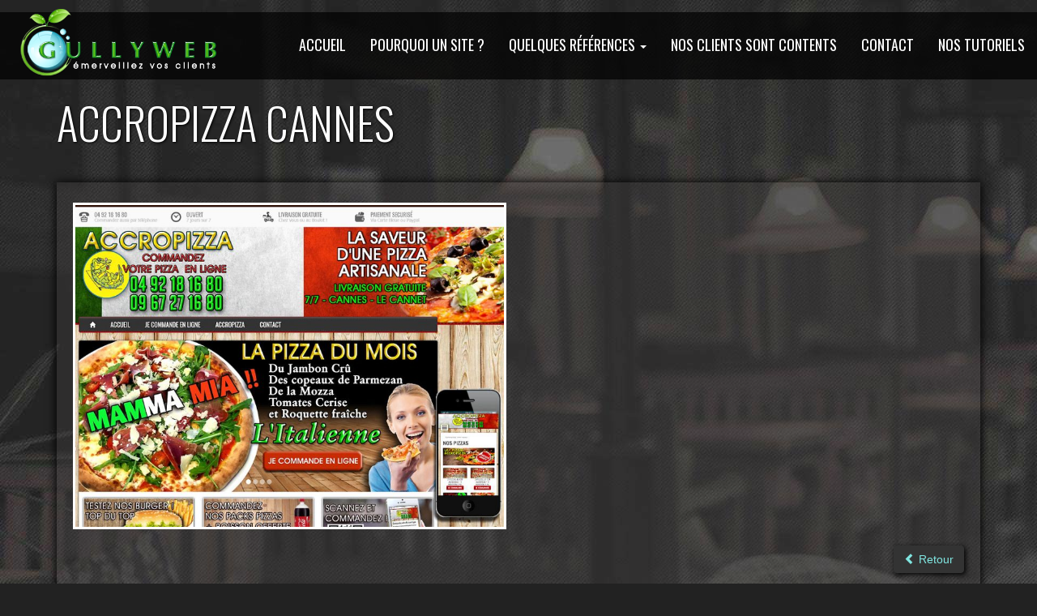

--- FILE ---
content_type: text/html; charset=UTF-8
request_url: https://gullyweb.net/catalogue/produit/5717-accropizza-cannes.htm
body_size: 3321
content:
<!DOCTYPE HTML PUBLIC "-/W3C/DTD HTML 4.01/EN" "http:/www.w3.org/TR/html4/strict.dtd">
<html lang="en">
	<head>
				<meta http-equiv="Content-Type" content="text/html; charset=utf-8" />
		<meta name="author" content="Gullyweb" />
        <meta name="google-site-verification" content="xfWFvfOveQPEHNASvftL_23WfA9uBLdgj5MRzN0AhW4" />
		<meta name="description" content="" />
		<meta name="keywords" content="" />
		<meta name="news_keywords" content="" />
		<meta name="classification" content="Global" />
		<meta name="robots" content="index,follow" />
		<meta name="distribution" content="Global" />
		<meta name="rating" content="General" />
		<meta name="GOOGLEBOT" content="NOARCHIVE" />
		<meta name="revisit-after" content="1 day" />
		<meta name="viewport" content="width=device-width, initial-scale=1, maximum-scale=1">
        <meta property="og:title" content="Création sites internet 06 - ACCROPIZZA CANNES" />
		<meta property="og:url" content="http://gullyweb.net/"/>
		<meta property="og:site_name" content="Création sites internet 06 - ACCROPIZZA CANNES"/>
		<meta property="og:type" content="article"/>
		<meta property="og:page_id" content="http://www.gullyweb.net/20-votre-site-web-avec-gullyweb.htm" />
		<meta property="og:image" content="hhttp://www.gullyweb.net/images/logo.png" />
		<meta property="og:description" content="" />
		<base href="//gullyweb.net/" />
        <link rel="canonical" href="http://www.gullyweb.net" />

		<title>&#8594; Création sites internet 06 - ACCROPIZZA CANNES</title>

		
		<link rel="icon" href="../favicon.ico?v=2" type="image/x-con" />
		<link rel="shortcut icon" href="../favicon.ico?v=2" type="image/x-con" />

					<link rel="stylesheet" href="./vendors/twitter-bootstrap/3.3.7/css/bootstrap.min.css" type="text/css" media="screen" />
					<link rel="stylesheet" href="./vendors/slidebars/2.0.2/slidebars.min.css" type="text/css" media="screen" />
					<link rel="stylesheet" href="./vendors/fancybox/2.1.5/css/jquery.fancybox.css" type="text/css" media="screen" />
			    <link rel="stylesheet" href="./css/style.css" type="text/css" media="screen" />

					<script type="text/javascript" src="./vendors/jquery/2.2.4/jquery.min.js" ></script>
					<script type="text/javascript" src="./vendors/twitter-bootstrap/3.3.7/js/bootstrap.min.js" ></script>
					<script type="text/javascript" src="./vendors/slidebars/2.0.2/slidebars.min.js" defer></script>
					<script type="text/javascript" src="./vendors/fancybox/2.1.5/js/jquery.fancybox.pack.js" ></script>
				<script type="text/javascript" src="./js/script.js" defer></script>
 

		<script type="text/javascript">
			var i18n = [];
			var param = [];
					</script>


					<script type="text/javascript">
			  (function(i,s,o,g,r,a,m){i['GoogleAnalyticsObject']=r;i[r]=i[r]||function(){
			  (i[r].q=i[r].q||[]).push(arguments)},i[r].l=1*new Date();a=s.createElement(o),
			  m=s.getElementsByTagName(o)[0];a.async=1;a.src=g;m.parentNode.insertBefore(a,m)
			  })(window,document,'script','//www.google-analytics.com/analytics.js','ga');
			  ga('create', 'UA-51636471-1', 'auto');
			  ga('send', 'pageview');
			</script>
		
		</head>
	<body class="bg_BOOKCAT bg_BOOKCAT_60 bg_BOOK_5717">
		<div id="sb-site">
				<header>
		<nav class="navbar navbar-default navbar-fixed-top">
		  <div class="container-fluid">
		    <!-- Brand and toggle get grouped for better mobile display -->
		    <div class="navbar-header">
				<div class="navbar-mobile visible-xs-block ">
					<a href="#" class="slidebars-btn"><span class="glyphicon glyphicon-menu-hamburger"></span></a>
				</div>
		      	<a class="navbar-brand" href="#"><img src="./images/logo.png" class="logo hidden-sm"/></a>
				<a class="navbar-brand" href="#"><img src="./images/logo-sm.png" class="logo visible-sm"/></a>
		    </div>
					    <!-- Collect the nav links, forms, and other content for toggling -->
		    <nav class="collapse navbar-collapse" id="navTop">
		      <ul class="nav navbar-nav navbar-right">
									<li class=" ">
						<a href="accueil.htm"
							class=""
							target="_self"
							data-toggle="">Accueil</a>
							
					</li>
									<li class=" ">
						<a href="20-votre-site-web-avec-gullyweb.htm"
							class=""
							target="_self"
							data-toggle="">Pourquoi un site ?</a>
							
					</li>
									<li class="dropdown ">
						<a href="#"
							class="dropdown-toggle"
							target="_self"
							data-toggle="dropdown">Quelques Références <span class="caret"></span></a>
													<ul class="dropdown-menu">
																	<li>
										<a href="catalogue/59-quelques-sites-web-sur-mesure.htm"
											target="_self">Quelques sites web sur-mesure</a>
									</li>
																	<li>
										<a href="catalogue/60-sites-web-restauration.htm"
											target="_self">Quelques sites web spécialisés restauration</a>
									</li>
															</ul>
							
					</li>
									<li class=" ">
						<a href="temoignages.htm"
							class=""
							target="_self"
							data-toggle="">Nos clients sont contents</a>
							
					</li>
									<li class=" ">
						<a href="contact.htm"
							class=""
							target="_self"
							data-toggle="">Contact</a>
							
					</li>
									<li class=" ">
						<a href="https://enfincomprendre.fr"
							class=""
							target="_self"
							data-toggle="">Nos Tutoriels</a>
							
					</li>
						      </ul>
		    </nav><!-- /.navbar-collapse -->
		  </div><!-- /.container-fluid -->
		</nav>
	</header>

				<section class="main bookDetail">
				  
      <section class="mainHeader">
        <div class="container">
            			<ol class="breadcrumb hidden-xs">
				<li><a href="accueil.htm">Accueil</a></li>
										<li><a href="catalogue/60-sites-web-restauration.htm">Quelques sites web spécialisés restauration</a></li>
							</ol>
		            <h1>ACCROPIZZA CANNES</h1>
                    </div>
      </section>

  				<section class="mainContent">
					<div class="container">
												<div class="row">
							<div class="col-md-12">
								<div class="innerContent">
									<div class="row">
									 	<div class="col-sm-6">
											<div class="tinymce text">
																							</div>
										</div>
																					<div class="col-sm-6">
															<div class="fancybox-container">

												<div class="fancybox-box">
								<a class="fancybox" rel="group" href="/thumb/max-1250-768/book/book_5717_2/photo.jpg"><img src="/thumb/force-800-600/book/book_5717_2/photo.jpg" class="img-responsive" /></a>
							</div>
											<div class="clearfix"></div>
			</div>

																									</div>
																				<div class="col-xs-12">
											<div class="actions">
												<a href="/catalogue.htm?sr=1#book_5717" class="btn btn-primary2 pull-right" ><span class="glyphicon glyphicon-chevron-left"></span> Retour</a>
																							</div>
										</div>
									</div>
								</div>
							</div>
						<!--	<div class="col-md-3 hidden-xs hidden-sm">
															</div>  -->
						</div>
					</div>
				</section>
			</section>
				 <!-- <footer>
	    	<div class="container">
	    		<div class="row">
	    			<div class="col-md-3 hidden-xs hidden-sm">
	    				<div class="presentation">
	    							    					<div class="logo">
									<img src="./images/logo.png">
								</div>
														<div class="text">
								<p>Depuis 22 ans, Atry'Home installe vos chemin&eacute;es et po&ecirc;les sur le Sud de la France.</p>
<p>Une &eacute;quipe passionn&eacute;e au service de vos projets de chauffage au bois, au gaz, au pellet et encore bien d 'autres services qui font la r&eacute;putation d'Atry Home.</p>
<p>Visitez le magasin d'exposition &agrave; Grasse avec un show-room de 300m2 et de nombreux appareils en fonctionnement.</p>
<p>Nos techniciens conseils r&eacute;alisent vos devis gratuits et vous accompagnent dans la r&eacute;alisation des travaux et par la suite avec notre service apr&egrave;s-vente.</p>							</div>
						</div>
					</div>
											<div class="col-sm-4 col-md-3 hidden-xs">
							<nav class="navigation">
								<h3>LES SERVICES ATRYHOME</h3>
																	<ul class="list-unstyled">	
																					<li>
												<a href="16-les-services-atryhome-cheminees-06.htm" 
													target="_self"><span class="glyphicon glyphicon-menu-right"></span> Nos services</a> 
											</li>
																					<li>
												<a href="/temoignages.htm" 
													target="_self"><span class="glyphicon glyphicon-menu-right"></span> Nos Installations</a> 
											</li>
																					<li>
												<a href="15-les-marques-de-cheminees-partenaires-d-atryhome.htm" 
													target="_self"><span class="glyphicon glyphicon-menu-right"></span> Nos marques de cheminées et poêles</a> 
											</li>
																					<li>
												<a href="devis.htm" 
													target="_self"><span class="glyphicon glyphicon-menu-right"></span> Demande de devis</a> 
											</li>
																					<li>
												<a href="catalogue/28-conseils-pratiques.htm" 
													target="_self"><span class="glyphicon glyphicon-menu-right"></span> Nos Conseils Pratiques</a> 
											</li>
																			</ul>
															</nav>
						</div>
											<div class="col-sm-4 col-md-3 hidden-xs">
							<nav class="navigation">
								<h3>LE CATALOGUE ATRYHOME</h3>
																	<ul class="list-unstyled">	
																					<li>
												<a href="catalogue/1-les-cheminees.htm" 
													target="_self"><span class="glyphicon glyphicon-menu-right"></span> Les Cheminées</a> 
											</li>
																					<li>
												<a href="catalogue/2-les-poeles.htm" 
													target="_self"><span class="glyphicon glyphicon-menu-right"></span> Les Poêles</a> 
											</li>
																					<li>
												<a href="catalogue/23-taille-de-pierre.htm" 
													target="_self"><span class="glyphicon glyphicon-menu-right"></span> Taille de Pierre</a> 
											</li>
																					<li>
												<a href="catalogue/30-cheminees-d-exception.htm" 
													target="_self"><span class="glyphicon glyphicon-menu-right"></span> Cheminées d'exception</a> 
											</li>
																					<li>
												<a href="catalogue/21-promotions.htm" 
													target="_self"><span class="glyphicon glyphicon-menu-right"></span> Les Promotions Atryhome</a> 
											</li>
																			</ul>
															</nav>
						</div>
										<div class="col-sm-4 col-md-3">
						<div class="contactus">
							<h3>ATRYHOME</h3>
							<ul class="list-unstyled">
								<li>
									<span class="glyphicon glyphicon-map-marker"></span>
									<div class="text">
										<div class="company">Gullyweb</div>
										<div>724, Route de Cagnes</div>
																				<div>06480 La Colle-sur-Loup 06480</div>
									</div>
									<div class="clearfix"></div>
								</li>
								<li>
									<span class="glyphicon glyphicon-phone"></span>
									<div class="text">
										<div>0685261210</div>
									</div>
									<div class="clearfix"></div>
								</li>
								<li>
									<span class="glyphicon glyphicon-envelope"></span>
									<div class="text">
										<div>info@gullyweb.net</div>
									</div>
									<div class="clearfix"></div>
								</li>
																	<li>
										<span class="glyphicon glyphicon-time"></span>
										<div class="text">
																							<div>Le Lundi 14:00 à 18:30</div>
																																		<div> Du mardi au samedi : 9:00 à 12:00 et de 14:00 à 18:30</div>
																					</div>
										<div class="clearfix"></div>
									</li>
															</ul>
						</div>
					</div>
					<div class="clearfix"></div>

	    		</div>
            </div>	
        </footer>  -->
		 <div class="signature">
		 	<div class="container">
				<div class="copyright pull-left">
					&copy; <span class="hidden-xs hidden-sm"> 2026</span><a href="http://www.gullyweb.net/" target="_blank" id="copyright"> Gullyweb | Création de site web 06</a> 
				</div>
				
		    	<ul class="list-unstyled list-inline social pull-right">
					<!--											
							  
					<li><a class="fa fa-envelope" href="contact.htm" title="Contactez-nous"></a></li>  	-->
                    <img src="./images/PartnerGoogle.jpg"/></a>
		    	</ul>
		    	<div class="clearfix"></div>
		        		    </div>
		</div> 
		
			</div>
	</body>
</html>


--- FILE ---
content_type: text/css
request_url: https://gullyweb.net/css/style.css
body_size: 5284
content:

@import url('https://fonts.googleapis.com/css?family=Oswald:300,400&display=swap');
@import url('https://fonts.googleapis.com/css2?family=Libre+Franklin:wght@100&display=swap');
@import url('http://cdnjs.cloudflare.com/ajax/libs/font-awesome/4.7.0/css/font-awesome.css');

body{
  font-size:13px;
  color: #FFF;
  position:static;
  font-family:poppins, verdana, arial;
  background: #222222;
  text-align: justify;
}

a {
    color: #80E6E1;
    text-decoration: none;
}

a:hover,
a:focus{
	color: #fff;
	text-decoration:none;
}

h1, h2, h3{
	font-family:Oswald,arial;
	font-weight:300;
	font-size:32px;
	margin-bottom:5px;
}

h1{
    text-transform: uppercase;
    font-size: 36px;
}

h2{
	font-size:40px;
	color:#80E6E1;
	text-shadow:1px 1px 3px #000;
}

h3{
	font-size:22px;
	margin-bottom:10px;
}

@media (max-width: 767px) {
	h1{
	    font-size: 30px;
	}

	h2{
		font-size:25px;
	}

	h3{
		font-size:20px;
	}
}

/*************************************
 ** BOOTSTRAP - PAGINATION
 *************************************/
.pagination{
	margin:10px 0px;
	display: none;
}
.pagination a,
.pagination > li:first-child > a,
.pagination > li:first-child > span,
.pagination > li:last-child > a,
.pagination > li:last-child > span{
	border-radius:20px;

}

.pagination > li > a, .pagination > li > span{
	margin-left:5px;
}

.pagination > li > a,
.pagination > li > span
.pagination > li > a:hover,
.pagination > li > span:hover,
.pagination > li > a:focus,
.pagination > li > span:focus{
	color:#FFFFFF;
	background-color:#999988;
	border:none;

}

.pagination > .active > a,
.pagination > .active > span,
.pagination > .active > a:hover,
.pagination > .active > span:hover,
.pagination > .active > a:focus,
.pagination > .active > span:focus{
	background-color:#222222;
	border-color:#222222;
}


.btn-primary,
.btn-primary:active,
.btn-primary:focus,
.btn-primary[disabled]{
    color: #FFF;
    background-color: #333333;
    border-color: #333333;
}

.btn-primary:hover {
    color: #80E6E1;
    background-color: #333333;
    border-color: #333333;
}

.btn-primary[disabled]{
	 background-color: #666666;
}

.btn-primary2, .btn-primary2:active, .btn-primary2:focus, .btn-primary2[disabled] {
    color: #80E6E1;
    background-color: #333333;
	border-color: #333333;
    box-shadow: 2px 2px 6px #000;
}

.btn-primary2:hover{
	color:#FFF;
	border-color: #FFF;
}

.modal-body {
    color: #474747;
    font-size: 17px;
    font-family: Oswald;
}

@media (min-width: 768px){
.col-sm-1, .col-sm-10, .col-sm-11, .col-sm-12, .col-sm-2, .col-sm-3, .col-sm-4, .col-sm-5, .col-sm-6, .col-sm-7, .col-sm-8, .col-sm-9 {
    float: right;
}
}


/***********************************************
 ** HOME - LOGO
 ***********************************************/
header .logo{
	height:170%;
	margin-top: -22px;
}

/** *****************************************
 ** HEADER - NAVIGATION
 ** *****************************************/


header .navbar{
	background:rgba(0,0,0,0.7);
	border:none;
	top: 15px;
	/*display:none;*/
}

header .navbar-brand{
	height:83px;
}

header .navbar-default .navbar-nav > li > a{
	color:#FFF;
	font-family:'Oswald', sans-serif;
	font-size:18px;
	/*font-weight:lighter;*/
	text-transform:uppercase;
	line-height:50px;
	border-bottom:3px solid transparent;
}

header .navbar-default .navbar-nav > li > a:hover,
header .navbar-default .navbar-nav > li > a:focus,
header .navbar-default .navbar-nav > li.active > a,
header .navbar-default .navbar-nav > li.active > a:hover,
header .navbar-default .navbar-nav > li.active > a:focus,
header .navbar-default .navbar-nav > li.open > a,
header .navbar-default .navbar-nav > li.open > a:hover,
header .navbar-default .navbar-nav > li.open > a:focus{
	color:#80E6E1;
	border-bottom:3px solid #80E6E1;
	background-color: transparent;
}

header .navbar-default .navbar-nav .dropdown-menu > li > a{
	color:#000000;
	font-family:Oswald,arial;
	font-size:18px;
	font-weight:lighter;
	text-transform:uppercase;
}

header .navbar-default .navbar-nav .dropdown-menu > li > a:hover,
header .navbar-default .navbar-nav .dropdown-menu > li > a:focus{
	background:#999999;
	color:#FFFFFF;
}

@media (max-width: 767px) {
	header .navbar{
		background:#333333;
		height:70px;
		position:static;
		margin-bottom:0px;
	}

	header .navbar-header{
		text-align:center;
		position:relative;

	}

	header .navbar-brand{
		display:inline-block;
		float:none;
		height:70px;
		padding: 15px 0px;
	}

	header .navbar-mobile,
	header .navbar-phone{
	    position: absolute;
	    top: 15px;
	    left: 15px;
	    font-size: 30px;
	    border: 1px solid #CCCCCC;
	    border-radius: 2px;
	    padding: 5px;
	}

	header .navbar-mobile a,
	header .navbar-phone a{
	    color:#CCCCCC;
	}

	header .navbar-mobile  a:hover,
	header .navbar-mobile  a:focus,
	header .navbar-phone  a:hover,
	header .navbar-phone  a:focus{
		background:#999999;
		color:#FFFFFF;
		border-color: #CCCCCC;
	}

	header .navbar-mobile span.glyphicon,
	header .navbar-phone span.glyphicon{
		display:block;
	}
	header .navbar-phone{
		left:inherit;
		right:15px;
	}

}

@media (max-width: 991px){
	.navbar-right {
		float:left!important;
	}
}

/***********************************************
 ** MOBILE SLIDEBAR
 ***********************************************/

/** NG: Fix bugs between autoscroll, parallax  and fixed header**/
html, body{
	height:auto;
	min-height:auto;
	overflow-x:hidden;
	overflow-y:auto;
}

#sb-site[canvas]{
		-webkit-transform:none;
}

#sb-site{
    background-image: url('../images/bg-body.jpg');
  	background-attachment:fixed;
}

.bg_ARTICLE_COMMERCIAL #sb-site {
    background-image: url('../images/offrez-vous-gullyweb.jpg');

}

.bg_TESTIMONIAL #sb-site {
    background-image: url('../images/witness.jpg');

}

.bg_BOOKCAT #sb-site {
    background-image: url('../images/ciel.jpg');

}

.bg_BOOKCAT_59 #sb-site {
    background-image: url('../images/lampes.jpg');

}

.bg_BOOKCAT_60 #sb-site {
    background-image: url('../images/bg_BOOKCAT_60.jpg');

}


@media (max-width: 767px) {
	#sb-site{
    	background-image: url('../images/bg-body-sm.jpg');
	}
}


.slidebar{
	overflow-x: hidden;
	z-index:1000;
    background:#222222;
}
.slidebar a{
    font-family: Oswald, verdana;
    font-size: 18px;
    display: block;
    padding: 10px 10px 10px 30px;
    color: #D2D2D2;
    text-transform: uppercase;
    font-weight: 300;
}

.slidebar .sb-nav > li{
	border-bottom: 1px solid #333333;
}

.slidebar a:hover{
	color: #FFFFFF;
    background-color: #4C4C4C;
}

.slidebar .sb-caret{
	float:right;
	margin-top:5px;
	transition:transform 1s;
}

.slidebar .sb-dropdown-menu{
	display:none;
	list-style:none;
	padding-left:0px;
	border-top: 1px solid #333333;
}

.slidebar .sb-dropdown-menu li a{
	border-top: 1px solid #333333;
	padding-left:50px;
}

.slidebar .sb-dropdown-menu li:first-child a{
	border-top: none;
}

.slidebar .sb-dropdown.open .sb-dropdown-menu{
	display:block;
}

.slidebar .sb-dropdown.open .sb-caret,
.slidebar .sb-dropdown:hover .sb-caret{
  -webkit-transform:rotate(90deg);
  -moz-transform:rotate(90deg);
  -o-transform:rotate(90deg);
  -ms-transform:rotate(90deg);
  transform:rotate(90deg);
}

.slidebar .dropdown-backdrop{
	display:none;
}

.slidebar .glyphicon{
	margin-right:10px;
}

.slidebar .separator{
	height:4px;
	background-color:#444444;
}

.slidebar .home{
	background:#000000;
}
.slidebar .home img{
	width:100%;
}

#overlay {
  width: 100%;
  height: 100%;
  position: fixed;
  top: 0;
  left: 0;
  right: 0;
  bottom: 0;
  display: none;
  opacity:0.8; /* Tweak the transparency here. */
  background:#222222;
  z-index: 4; /* Just something higher than your content inside the container. */
  -webkit-transition: all 2s; /* Safari */
  transition: all 2s;
}





/** *****************************************
 ** FOOTER
 ** *****************************************/

footer{
	background-color: #333333;
    border-top: 6px solid #666666;
    padding-top: 10px;
    padding-bottom: 20px;
    color: #CCCCCC;
    font-size: 12px;
}

footer h3{
	font-size: 22px;
    text-transform: uppercase;
	    color: #FFF;
}


footer .presentation{
	color:#999999;
}

footer .presentation .logo{
	text-align:center;
	margin-top:20px;
}
footer .presentation .logo img{
	width:100%;
}

footer .presentation .text{
	text-align:justify;
	margin-top:20px
}

footer .navigation li{
	border-bottom: 1px solid #555555;
}

footer .navigation li:last-child{
	border-bottom: none;
}

footer .navigation li a{
	color: #999999;
	font-size:12px;
	display:block;
	padding:10px;
}

footer .navigation li span{
	font-size:11px;
}


footer .navigation li a:hover{
	color: #FFFFFF;
}


footer .contactus li{
	border-bottom: 1px solid #555555;
	padding:10px;
	color:#999999;
}
footer .contactus li:last-child{
	border-bottom: none;
}

footer .contactus li .glyphicon{
	display:block;
	float:left;
	width:15%;
	max-width:40px;
	font-size:17px;
}
footer .contactus li .text{
	float:left;
	width:85%;
}



/***********************************************
 ** SIGNATURE
 ***********************************************/

.signature{
	border-top: 1px solid #555555;
background: rgba(34, 34, 34, 0.64);
    padding-top: 15px;
    padding-bottom: 0px;
    color: #fdfdfd;
}

.signature a{
    color: #FFF;
}
.signature a:hover{
    color: #80E6E1;
}

.signature .social a{
    font-size:24px;
    line-height:28px;
}

.signature .copyright{
	line-height:28px;
	font-size:12px;
} 

/***********************************************
 ** HOME
 ***********************************************/
.home{
	background:white;
}

/*************************************
 ** HOME - SLIDER
 *************************************/


.homeSlider .tp-caption.tp-title,
.homeSlider .tp-caption.tp-subtitle,
.homeSlider .tp-caption.tp-link{
	z-index: 7;
	white-space: nowrap;
	text-transform:left;
	font-family:'Oswald';
	color:white;
	text-shadow: 2px 2px 3px #000;
    text-transform: uppercase;
}

.homeSlider .tp-caption.tp-link{
    background-color: rgba(0,0,0,0);
    border-color: #CCCCCC;
    border-radius: 0 0 0 0;
    border-style: solid;
    border-width: 1px;
    font-size: 16px;
    font-style: normal;
    font-weight: 300;
    line-height: 16px;
    text-decoration: none;
    background:rgba(0,0,0,0.5);
    color:#CCCCCC;
}

.homeSlider .tp-caption.tp-link:hover{
    border-color: #FFFFFF;
    color:#FFFFFF;

}

@media (max-width: 767px) {
	.homeSlider .tp-bullets{
		display:none;
	}
}

/*************************************
 ** HOME - WELCOME
 *************************************/

.homeWelcome{
	background:#000000;

}
.homeWelcome h2{
	text-align:center;
	color:#FFFFFF;
	margin:10px;
	cursor:pointer;
}
.homeWelcome h2 > span{
	font-weight: bold;
	text-transform: uppercase;

}

/*************************************
 ** HOME - Article
 *************************************/

.homeArticle{
	padding:30px 0px;
	/*background:url('../images/bg-homeArticle.png');*/
	color:#666;
}

.homeArticle .homeArticle_wrapper{
	box-shadow: 0px 8px 8px;
}
.homeArticle h1{
	margin-top:0px;
	margin-bottom:10px;
	font-size: 30px;
    color: #FF5722;
    font-weight: 400;
}
.homeArticle .text{
	text-align: justify;
}
@media (max-width: 767px) {
	.homeArticle{
		padding: 15px 0px;
	}
}

/*************************************
 ** BREADCRUMB
 *************************************/
.breadcrumb{
    display: inline-block;
    background: rgba(32,32,32,0.8);
    margin-bottom: 0px;
    margin-top: 43px;
    float: right;
	text-transform: uppercase;
    font-size: 12px;
display:none;
}

/*************************************
 ** THEMES
 *************************************/
 .themes {
	padding-top: 30px;
    padding-bottom: 15px;
	background:url('../images/bg-theme.jpg')  center center;
	background-size: cover;

}

 .themes .theme{
	padding-bottom:15px;

}

.themes .theme .youtubeContainer{
	width:100%;
}

.themes .theme h2{
	color:#FF5722;
	font-size:30px;
	word-spacing:0.15em;
	text-shadow: 1px 1px 3px #000;
}

@media (max-width: 767px) {
	.themes{
		padding-top: 15px;
    	padding-bottom: 0px;
	}
}

.themes .theme figure{
	border:5px solid #FFFFFF;
	min-width:290px;
}
.themes .theme figure.effect-duke{
	background:-webkit-linear-gradient(-45deg, #797878 0%,#000000 100%);
	background:linear-gradient(-45deg, #797878 0%,#000000 100%);
}



/*************************************
 ** MAIN -HEADER
 *************************************/
.mainHeader{
	background-size:cover;
	padding:100px 0px 20px 0px;
}

.mainHeader h1{
	color: #ffffff;
    font-size: 55px;
    text-shadow: 1px 1px 3px #000;
	text-align: left;
}

.mainHeader h2{
	color:white;
}

@media (max-width: 767px) {
	.mainHeader{
		padding:5px 0px;
	}
}

/*************************************
 ** MAIN -CONTENT
 *************************************/

.mainContent .innerContent{
    background-color: rgba(62, 60, 60, 0.39);
    margin: 20px 0px;
    padding: 20px;
   /* border: 2px solid #404040;*/
    box-shadow: 0px 1px 11px 1px #000;
}




@media (max-width: 767px) {
	.mainContent .innerContent{
		background-color: rgba(62, 60, 60, 0.39);
		padding:14px;
		margin:15px 0px;
		border:none;
		box-shadow:none;
		box-shadow: 0px 1px 11px 1px #000;
	}
}

/*************************************
 ** COMMUNICATIONS
 *************************************/
.communication{
	margin:20px 0px;

}

.communication > div{
	margin-bottom: 30px;
	display:block;
	/*border: 2px solid #444444;*/
    background: #3e3c3c;
    box-shadow: 0px 1px 8px 1px #000;
}

.communication > div:last-child{
	margin-bottom: 0px;
}

.communication > div.item-article .content {
	padding:1px 10px;
}

.communication > div.item-article .text{
	text-align: justify;
	font-size:12px;
}

/*************************************
 ** NEWS/BOOK - LIST
 *************************************/
.listBlock .item{
	display:block;
	margin-bottom:30px;
	border: 2px solid #5d5d5d;
    position: relative;
    box-shadow: 1px 1px 23px #000000;
}

.listBlock .item .wrap{
	position:relative;
	display:block;
	background:#FFFFFF;
}

.listBlock .item .wrap h3{
	position:absolute;
	bottom:5px;
	right:0px;
	width:96%;
	background:rgba(0, 0, 0, 0.79);
	color:#80E6E1;
	text-align:left;
	padding: 5px 6px 4px 7px;
    -webkit-transition: all 0.5s; /* Safari */
    transition: all 0.5s;
	text-transform: uppercase;
    font-size: 18px;
}

.listBlock .item .wrap .link{
	position:absolute;
	display:block;
	height:60px;
	width:60px;
	text-align: center;
	background:rgba(0,0,0,0.8);
	top:calc(50% - 30px);
	left:calc(50% - 30px);
	border-radius: 30px;
	color:white;
	opacity:0;
	font-size:24px;
	line-height:60px;
    -webkit-transition: all 0.5s; /* Safari */
    transition: all 0.5s;
    z-index:100;
}

.listBlock .item .wrap img{
	width:100%;
    -webkit-transition: all 0.5s; /* Safari */
    transition: all 0.5s;
}

.listBlock .item .wrap img.icon{
    position: absolute;
    right: 0px;
    top: 0px;
    width: inherit;
}

.listBlock .item .content{
	padding:20px;
	background-color:#3e3c3c;
}

.listBlock .item .subtitle{
	color:#FFF;
	font-size:16px;
	border-bottom:1px solid #BBBBBB;
	padding-bottom:5px;
	font-family:Oswald,arial;
	text-transform:uppercase;
}

.listBlock .item .text{
    text-align: justify;
    font-size: 12px;
    padding-top: 10px;

}


.listBlock .item:hover .wrap img{
	opacity:0.6;
	-webkit-backface-visibility: hidden;
}

.listBlock .item:hover .wrap h3{
	opacity:0;
	bottom:-10px;
}

.listBlock .item:hover .wrap .link{
	opacity:0.8;
}

.listBlock .item .wrap .link:hover{
	background:rgba(255,255,255,0.6);
	color:#000000;
}



/*************************************
 ** BOOK - LIST
 *************************************/
.bookList .presentation{
	background-color:#3e3c3c;
	margin-bottom:30px;
	border:2px solid #404040;
	box-shadow: 0px 1px 11px 1px #000;
}

.bookList .presentation>img{
	padding-right:27px;
}

.bookList .presentation .text{
	padding:15px;
	line-height:20px;
}




/*************************************
 ** NEWS - DETAIL
 *************************************/

.newsDetail .revolutionSlider,
.newsDetail .youtube{
	margin-bottom:15px;
}
.newsDetail .author{
	margin-bottom: 10px;
	font-family:Oswald,arial;
	font-size:16px;
}

.newsDetail .description .text{
	text-align: justify;
	font-size:14px;
	line-height: 24px;
}

.newsDetail .actions{
	padding: 15px 0px 0px 0px;
	border-top: 1px solid #BBBBBB;
}


/*************************************
 ** CONTACT
 *************************************/
.contact .innerContent h3{
	margin-top: 0px;
    border-bottom: 1px solid #BBBBBB;
    padding-bottom: 10px;
    font-size:24px;
    text-transform: uppercase;
}

.contact .innerContent label{
	font-family:Oswald,arial;
	font-size:16px;
	font-weight:300;
	color:#ccc;
	margin-top:5px;
}

.contact .innerContent .form-group{
	margin:0px;
}

.contact .innerContent .form-group .btn{
	margin-top:20px;
}

.contact .has-feedback .form-control-feedback{
	top:32px;
	right:0px;
}

@media (max-width: 767px) {
	.contact .innerContent{
		background-color: rgba(62, 60, 60, 0.39);
		margin:0px;
		padding:15px;
		border:none;
		box-shadow: 0px 1px 11px 1px #000;
	}

	.contact .innerContent h3{
	 	margin-top: 20px;
	}
}


/***********************************************
 ** MODAL
 ***********************************************/
.modal .glyphicon{
    margin-right: 20px;
    font-size: 38px;
    float: left;
}

/***********************************************
 ** NO TitLE
 ***********************************************/
.noTitle{
	padding-top:30px;
}

/*************************************
 ** DEBUG
 *************************************/
.debug{
	display:none;
	color:white;
}

/*************************************
 ** REVOLUTION SLIDER
 *************************************/
.rev_slider .resizer{
	padding:10px;
	background:rgba(0,0,0,0.8);
	border-radius:5px;
	color:#FFFFFF;
	cursor:pointer;
	    display: none;
}



/***********************************************
 ** ROYAL SLIDER
 ***********************************************/

 .royalSlider {
 	margin-bottom:85px;
 }

.royalSlider .rsThumbsHor{
    bottom: -70px;
    position: absolute;
    background: rgba(20,20,20,0.5);
    padding: 5px;
    height:auto;
 }

.royalSlider .rsThumb {
    width: 80px;
    height: 60px;
}
.royalSlider .rsThumb.rsNavSelected{
	background:#000000;
}

.rsImgAlone{
	margin-bottom:15px;
}

/***********************************************
 ** FANCYBOX
 ***********************************************/
.fancybox-container{
	margin-left:-5px;
	margin-right:-5px;
	margin-bottom:15px;
}

.fancybox-container .fancybox-box:first-child{
    width: 100%;
}

.fancybox-container .fancybox-box{
	width:20%;
	float:left;
	padding: 5px;
}

.fancybox-container .fancybox-box a{
	border: 3px solid #FFFFFF;
	display: block;

}

/***********************************************
 ** TINYMCE
 ***********************************************/
.tinymce > h2:first-child{
	margin-top:0px;
}

.tinymce .logo{
	margin-top:10px;
	margin-bottom:10px;
}

.mce-content-body{
	padding:15px;
	background:#555555;
}

--- FILE ---
content_type: text/plain
request_url: https://www.google-analytics.com/j/collect?v=1&_v=j102&a=768713853&t=pageview&_s=1&dl=https%3A%2F%2Fgullyweb.net%2Fcatalogue%2Fproduit%2F5717-accropizza-cannes.htm&ul=en-us%40posix&dt=%E2%86%92%20Cr%C3%A9ation%20sites%20internet%2006%20-%20ACCROPIZZA%20CANNES&sr=1280x720&vp=1280x720&_u=IEBAAEABAAAAACAAI~&jid=265889769&gjid=314272097&cid=1297144287.1768607492&tid=UA-51636471-1&_gid=1582598981.1768607492&_r=1&_slc=1&z=710432624
body_size: -449
content:
2,cG-77MYEM1WHB

--- FILE ---
content_type: text/javascript
request_url: https://gullyweb.net/js/script.js
body_size: 3176
content:
function showModal(title, body){
	$("#modal .modal-title").html(title);
	$("#modal .modal-body").html(body+"<div class='clearfix'></div>");
	$("#modal").modal('show');
}

$(document).ready(function(){

    if(typeof slidebars=="function"){
        $("#sb-site").attr("canvas","container");
        var $overlay = $("<div />").prependTo("body");
        $overlay.attr("id","overlay");

        var $div = $("<div />").prependTo("body");
        $div.addClass("slidebar");
        $div.attr("off-canvas", "sb-left left push");
        $div.attr("id", "slidebars");

        var $ul = $("<ul />")
        $ul.addClass("sb-nav").addClass("list-unstyled");
        var html = "<li class='home'><img src='./images/logoMobile.png' /></li>"
            + $("header nav > ul").html();
        /*if($("ul.langs").length){
         html += "<li class='separator'></li>" + $("ul.langs").html();
        }*/

        $ul.html(html);
        $ul.find("li.dropdown").removeClass("dropdown").addClass("sb-dropdown");
        $ul.find("li.dropdown-submenu").removeClass("dropdown-submenu").addClass("sb-dropdown-submenu");
        $ul.find("ul.dropdown-menu").removeClass("dropdown-menu").addClass("sb-dropdown-menu");
        $ul.find("a.dropdown-toggle").removeClass("dropdown-toggle").addClass("sb-dropdown-toggle").data("toggle","");
        $ul.find(".caret").removeClass("caret").addClass("sb-caret glyphicon glyphicon-chevron-right");


        $ul.prependTo($div);

        var sb = new slidebars();
        sb.init();

        $( '.slidebars-btn' ).on( 'click', function ( event ) {
            event.preventDefault();
            event.stopPropagation();
            sb.toggle("sb-left");
        } );

        $('#overlay').on( 'click', function ( event ) {
            event.preventDefault();
            event.stopPropagation();
            sb.toggle("sb-left");
             $("#overlay").hide();
             $("html, body").css("overflow-y","auto");

        } );

        $(sb.events).on( 'opening', function(event){
            $("#overlay").show();
            $("html, body").css("overflow-y","hidden");
        });

        $('.sb-dropdown-menu .sb-dropdown-toggle').on('click', function(e) {
            e.stopPropagation();
            $(this).parent().find(".sb-dropdown-menu").first().stop(true, true).slideToggle();

        });

        $('.sb-dropdown').on('show.bs.dropdown', function(e){
            $(this).find('.sb-dropdown-menu').first().stop(true, true).slideDown();
        });

        $('.sb-dropdown').on('hide.bs.dropdown', function(e){
            $(this).find('.sb-dropdown-menu').first().stop(true, true).slideUp();
        });
    }

 
	if($.fn.masonry && $('.listBlock.masonry').length){
		var $grid = $('.listBlock.masonry').masonry({itemSelector: 'li'});
		$grid.imagesLoaded().progress( function(e) {
			for(var i=0; i<e.images.length; i++){
				var image = e.images[i];
				if(image.isLoaded){
					$(image.img).closest(".item").css("visibility","");
				}
			}
            $grid.masonry('layout');
		});
	}

    if($.fn.fancybox && $('.fancybox').length){
        $(".fancybox").fancybox();
    }


	if($(".debug").length>0){
		$("#copyright").click(function(event){
			event.preventDefault();
			$(".debug").toggle();
			return false;
		});
	}


});